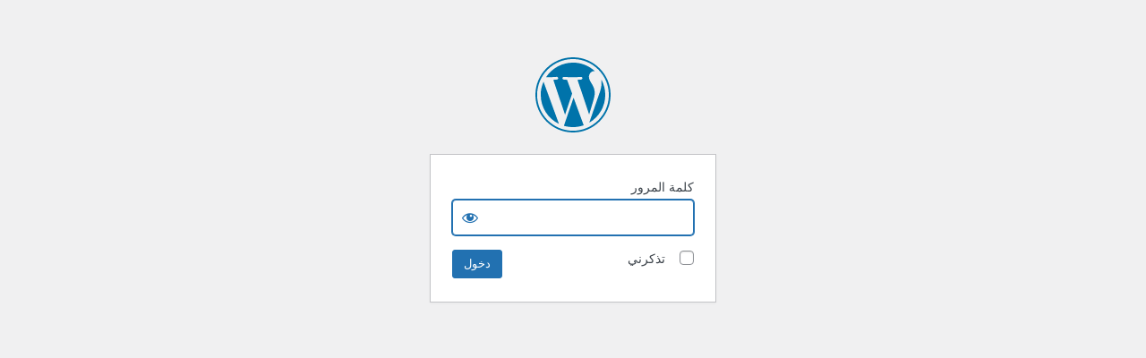

--- FILE ---
content_type: text/html; charset=UTF-8
request_url: https://staging.springprize.org/ar/shortlisted/%D9%85%D8%AE%D8%AA%D8%A8%D8%B1-%D8%B5%D9%82%D9%84%D9%8A%D8%A9-%D9%A2%D9%A0%D9%A3%D9%A0/?password-protected=login&redirect_to=https%3A%2F%2Fstaging.springprize.org%2Far%2Fshortlisted%2F%25D9%2585%25D8%25AE%25D8%25AA%25D8%25A8%25D8%25B1-%25D8%25B5%25D9%2582%25D9%2584%25D9%258A%25D8%25A9-%25D9%25A2%25D9%25A0%25D9%25A3%25D9%25A0%2F
body_size: 1505
content:
<!DOCTYPE html>
<html xmlns="http://www.w3.org/1999/xhtml" dir="rtl" lang="ar">
<head>

<meta http-equiv="Content-Type" content="text/html; charset=UTF-8" />
<title>Lush Spring Prize</title>

<link rel='stylesheet' id='dashicons-css' href='https://staging.springprize.org/wp-includes/css/dashicons.min.css' type='text/css' media='all' />
<link rel='stylesheet' id='buttons-rtl-css' href='https://staging.springprize.org/wp-includes/css/buttons-rtl.min.css' type='text/css' media='all' />
<link rel='stylesheet' id='forms-rtl-css' href='https://staging.springprize.org/wp-admin/css/forms-rtl.min.css' type='text/css' media='all' />
<link rel='stylesheet' id='l10n-rtl-css' href='https://staging.springprize.org/wp-admin/css/l10n-rtl.min.css' type='text/css' media='all' />
<link rel='stylesheet' id='login-rtl-css' href='https://staging.springprize.org/wp-admin/css/login-rtl.min.css' type='text/css' media='all' />

<style media="screen">
#login_error, .login .message, #loginform { margin-bottom: 20px; }
.password-protected-text-below { display: inline-block; text-align: center; margin-top: 30px;}
.password-protected-text-above { text-align: center; margin-bottom: 10px;}
</style>

<meta name='robots' content='noindex, follow' />
		<meta name="viewport" content="width=device-width" />
		
</head>
<body class="login login-password-protected login-action-password-protected-login wp-core-ui">

<div id="login">
	<h1 class="wp-login-logo" id="password-protected-logo"><a href="https://staging.springprize.org/ar/" title="Lush Spring Prize">Lush Spring Prize</a></h1>
	
	
	<form tabindex="0" name="loginform" id="loginform" action="https://staging.springprize.org/ar/shortlisted/%D9%85%D8%AE%D8%AA%D8%A8%D8%B1-%D8%B5%D9%82%D9%84%D9%8A%D8%A9-%D9%A2%D9%A0%D9%A3%D9%A0/?password-protected=login&#038;redirect_to=https%3A%2F%2Fstaging.springprize.org%2Far%2Fshortlisted%2F%25D9%2585%25D8%25AE%25D8%25AA%25D8%25A8%25D8%25B1-%25D8%25B5%25D9%2582%25D9%2584%25D9%258A%25D8%25A9-%25D9%25A2%25D9%25A0%25D9%25A3%25D9%25A0%2F" method="post">

        <p>
                    </p>

        <!--
		We are removing this field PP-245
             <p>
                <label for="password_protected_pass">كلمة المرور</label>
                <input type="password" name="password_protected_pwd" id="password_protected_pass" class="input" value="" size="20" tabindex="20" autocomplete="false" />
            </p>
        -->

        <div class="user-pass-wrap">
            <label for="password_protected_pass">كلمة المرور</label>
            <div class="wp-pwd">
                <input
                    id="password_protected_pass"
                    class="input password-input"
                    type="password"
                    name="password_protected_pwd"
                    value=""
                    size="20"
                    autocomplete="false"
                    spellcheck="false"
                    required
                    tabindex="100"
                >
                <button
                    id="pp-hide-show-password"
                    class="button button-secondary hide-if-no-js wp-hide-pw"
                    type="button"
                    data-toggle="0"
                    aria-label="Show password"
                    tabindex="101"
                >
                    <span class="dashicons dashicons-visibility" aria-hidden="true"></span>
                </button>
            </div>
        </div>

							<p class="forgetmenot">
				<label for="password_protected_rememberme">
                    <input
                        name="password_protected_rememberme"
                        type="checkbox"
                        id="password_protected_rememberme"
                        value="1"
                        tabindex="102"
                    />
                    &nbsp;
                    تذكرني                </label>
			</p>
				
		<p class="submit">
			<input
                type="submit"
                name="wp-submit"
                id="wp-submit"
                class="button button-primary button-large"
                value="دخول"
                tabindex="103"
            />
			<input type="hidden" name="password_protected_cookie_test" value="1" />
			<input type="hidden" name="password-protected" value="login" />
			<input type="hidden" name="redirect_to" value="https://staging.springprize.org/ar/shortlisted/%D9%85%D8%AE%D8%AA%D8%A8%D8%B1-%D8%B5%D9%82%D9%84%D9%8A%D8%A9-%D9%A2%D9%A0%D9%A3%D9%A0/" />
		</p>

        <div style="display: table;clear: both;"></div>

        <p>
		            </p>

	</form>

	
</div>

<script>
try{document.getElementById('password_protected_pass').focus();}catch(e){}
if(typeof wpOnload=='function')wpOnload();
try{let s=document.getElementById("pp-hide-show-password");s.addEventListener("click",function(e){e.preventDefault();let t=document.getElementById("password_protected_pass");"password"===t.type?(t.type="text",s.innerHTML='<span class="dashicons dashicons-hidden" aria-hidden="true"></span>'):(t.type="password",s.innerHTML='<span class="dashicons dashicons-visibility" aria-hidden="true"></span>')})}catch(e){}
</script>


<div class="clear"></div>


</body>
</html>
